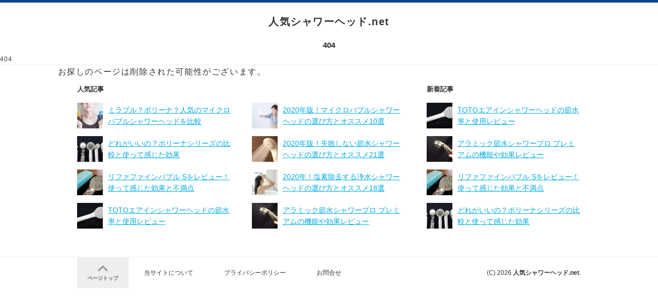

--- FILE ---
content_type: text/html; charset=UTF-8
request_url: https://showerhead.nin-ki.net/microbubble/%E3%81%A9%E3%82%8C%E3%81%8C%E3%81%84%E3%81%84%E3%81%AE%EF%BC%9F%E3%83%9C%E3%83%AA%E3%83%BC%E3%83%8A%E3%82%B7%E3%83%AA%E3%83%BC%E3%82%BA%E3%81%AE%E6%AF%94%E8%BC%83%E3%81%A8%E4%BD%BF%E3%81%A3%E3%81%A6/attachment/bo-img11/
body_size: 3884
content:
<!doctype html>
<html lang="ja"
	prefix="og: https://ogp.me/ns#" >
<head>
<meta charset="UTF-8" />
<meta name="thumbnail" content=""/>
<title>Nothing found for  Microbubble %E3%81%A9%E3%82%8C%E3%81%8C%E3%81%84%E3%81%84%E3%81%Ae%Ef%Bc%9F%E3%83%9C%E3%83%Aa%E3%83%Bc%E3%83%8A%E3%82%B7%E3%83%Aa%E3%83%Bc%E3%82%Ba%E3%81%Ae%E6%Af%94%E8%Bc%83%E3%81%A8%E4%Bd%Bf%E3%81%A3%E3%81%A6 Attachment Bo Img11</title>

<!-- All In One SEO Pack 3.7.1[135,159] -->
<script type="application/ld+json" class="aioseop-schema">{"@context":"https://schema.org","@graph":[{"@type":"Organization","@id":"https://showerhead.nin-ki.net/#organization","url":"https://showerhead.nin-ki.net/","name":"人気シャワーヘッド.net","sameAs":[]},{"@type":"WebSite","@id":"https://showerhead.nin-ki.net/#website","url":"https://showerhead.nin-ki.net/","name":"人気シャワーヘッド.net","publisher":{"@id":"https://showerhead.nin-ki.net/#organization"}}]}</script>
			<script type="text/javascript" >
				window.ga=window.ga||function(){(ga.q=ga.q||[]).push(arguments)};ga.l=+new Date;
				ga('create', 'UA-119277815-3', 'auto');
				// Plugins
				
				ga('send', 'pageview');
			</script>
			<script async src="https://www.google-analytics.com/analytics.js"></script>
			<!-- All In One SEO Pack -->
<link rel='dns-prefetch' href='//s.w.org' />
<link rel='stylesheet' id='wp-block-library-css'  href='https://showerhead.nin-ki.net/cms/wp-includes/css/dist/block-library/style.min.css?ver=4ffde72a449a7beb3a6460e64f1d7972' type='text/css' media='all' />
<link rel='stylesheet' id='toc-screen-css'  href='https://showerhead.nin-ki.net/cms/wp-content/plugins/table-of-contents-plus/screen.min.css?ver=2002' type='text/css' media='all' />
<script type='text/javascript' src='https://showerhead.nin-ki.net/cms/wp-includes/js/jquery/jquery.js?ver=1.12.4-wp' id='jquery-core-js'></script>

<style type="text/css">div#toc_container {width: 100%;}</style><link rel="stylesheet" type="text/css" href="https://showerhead.nin-ki.net/cms/wp-content/themes/blog01-tmp/css/style.css?v=20191107">
<!--[if lt IE 9]>
<script src="https://showerhead.nin-ki.net/cms/wp-content/themes/blog01-tmp/js/html5shiv.js"></script>
<![endif]-->
<!-- Begin Mieruca Embed Code -->
<script type="text/javascript" id="mierucajs">
window.__fid = window.__fid || [];__fid.push([771129794]);
(function() {
function mieruca(){if(typeof window.__fjsld != "undefined") return; window.__fjsld = 1; var fjs = document.createElement('script'); fjs.type = 'text/javascript'; fjs.async = true; fjs.id = "fjssync"; var timestamp = new Date;fjs.src = ('https:' == document.location.protocol ? 'https' : 'http') + '://hm.mieru-ca.com/service/js/mieruca-hm.js?v='+ timestamp.getTime(); var x = document.getElementsByTagName('script')[0]; x.parentNode.insertBefore(fjs, x); };
setTimeout(mieruca, 500); document.readyState != "complete" ? (window.attachEvent ? window.attachEvent("onload", mieruca) : window.addEventListener("load", mieruca, false)) : mieruca();
})();
</script>
<!-- End Mieruca Embed Code -->
</head>
<body id="">

<header id="header">
<p class="h1 textCenter"><a href="https://showerhead.nin-ki.net/" title="人気シャワーヘッド.net" rel="home"><strong>人気シャワーヘッド.net</strong></a></p>
</header> 
<div class="clearfix">
<div id="noPage">
<section class="eyecatch textCenter">
<h2 class="f42h140 marginB10">404</h2>
</section>
<nav id="topicPath">
<ul class="f12">
<li><span class="404 current-item">404</span></li>
</ul>
</nav><!--/topicPath-->

<div id="main">
<div class="entry-content space">
<p class="f16 textCenter">お探しのページは削除された可能性がございます。</p>
</div><!-- .entry-content -->
</div><!--/ main -->

<footer>
	<section class="footEntry">
        <section class="entryList clearfix">            
            <div class="entListStyle4 left">
            	<h3>人気記事</h3>
            	                                <article class="entItemStyle">
                    <a href="https://showerhead.nin-ki.net/microbubble/%e3%83%9f%e3%83%a9%e3%83%96%e3%83%ab%e3%81%a8%e3%83%9c%e3%83%aa%e3%83%bc%e3%83%8a%e3%81%ae%e6%af%94%e8%bc%83/" title="ミラブル？ボリーナ？人気のマイクロバブルシャワーヘッドを比較">
	<img width="50" height="50" src="https://showerhead.nin-ki.net/cms/wp-content/uploads/2019/04/f22e7cb943b468ed7fcdad14685f894c_m-50x50.jpg" class="attachment-blog_s size-blog_s wp-post-image" alt="" loading="lazy" srcset="https://showerhead.nin-ki.net/cms/wp-content/uploads/2019/04/f22e7cb943b468ed7fcdad14685f894c_m-50x50.jpg 50w, https://showerhead.nin-ki.net/cms/wp-content/uploads/2019/04/f22e7cb943b468ed7fcdad14685f894c_m-150x150.jpg 150w" sizes="(max-width: 50px) 100vw, 50px" />    <h3>ミラブル？ボリーナ？人気のマイクロバブルシャワーヘッドを比較</h3>
</a>                </article>
                                <article class="entItemStyle">
                    <a href="https://showerhead.nin-ki.net/microbubble/%e3%83%9e%e3%82%a4%e3%82%af%e3%83%ad%e3%83%90%e3%83%96%e3%83%ab%e3%82%b7%e3%83%a3%e3%83%af%e3%83%bc%e3%83%98%e3%83%83%e3%83%89/" title="2020年版！マイクロバブルシャワーヘッドの選び方とオススメ10選">
	<img width="50" height="50" src="https://showerhead.nin-ki.net/cms/wp-content/uploads/2019/04/125f88f6926d12f4c8b29f2df113d1be_m-50x50.jpg" class="attachment-blog_s size-blog_s wp-post-image" alt="" loading="lazy" srcset="https://showerhead.nin-ki.net/cms/wp-content/uploads/2019/04/125f88f6926d12f4c8b29f2df113d1be_m-50x50.jpg 50w, https://showerhead.nin-ki.net/cms/wp-content/uploads/2019/04/125f88f6926d12f4c8b29f2df113d1be_m-150x150.jpg 150w" sizes="(max-width: 50px) 100vw, 50px" />    <h3>2020年版！マイクロバブルシャワーヘッドの選び方とオススメ10選</h3>
</a>                </article>
                                <article class="entItemStyle">
                    <a href="https://showerhead.nin-ki.net/microbubble/%e3%81%a9%e3%82%8c%e3%81%8c%e3%81%84%e3%81%84%e3%81%ae%ef%bc%9f%e3%83%9c%e3%83%aa%e3%83%bc%e3%83%8a%e3%82%b7%e3%83%aa%e3%83%bc%e3%82%ba%e3%81%ae%e6%af%94%e8%bc%83%e3%81%a8%e4%bd%bf%e3%81%a3%e3%81%a6/" title="どれがいいの？ボリーナシリーズの比較と使って感じた効果">
	<img width="50" height="50" src="https://showerhead.nin-ki.net/cms/wp-content/uploads/2020/02/205ce46c357e71ff7eaa55f0124aa176-50x50.jpg" class="attachment-blog_s size-blog_s wp-post-image" alt="" loading="lazy" srcset="https://showerhead.nin-ki.net/cms/wp-content/uploads/2020/02/205ce46c357e71ff7eaa55f0124aa176-50x50.jpg 50w, https://showerhead.nin-ki.net/cms/wp-content/uploads/2020/02/205ce46c357e71ff7eaa55f0124aa176-150x150.jpg 150w" sizes="(max-width: 50px) 100vw, 50px" />    <h3>どれがいいの？ボリーナシリーズの比較と使って感じた効果</h3>
</a>                </article>
                                <article class="entItemStyle">
                    <a href="https://showerhead.nin-ki.net/save/%e7%af%80%e6%b0%b4%e3%82%b7%e3%83%a3%e3%83%af%e3%83%bc%e3%81%ae%e9%81%b8%e3%81%b3%e6%96%b9%e3%81%a8%e3%82%aa%e3%82%b9%e3%82%b9%e3%83%a1/" title="2020年版！失敗しない節水シャワーヘッドの選び方とオススメ21選">
	<img width="50" height="50" src="https://showerhead.nin-ki.net/cms/wp-content/uploads/2019/11/1635d3fb8ff2a1ee051c13e5686d8468_m-50x50.jpg" class="attachment-blog_s size-blog_s wp-post-image" alt="" loading="lazy" srcset="https://showerhead.nin-ki.net/cms/wp-content/uploads/2019/11/1635d3fb8ff2a1ee051c13e5686d8468_m-50x50.jpg 50w, https://showerhead.nin-ki.net/cms/wp-content/uploads/2019/11/1635d3fb8ff2a1ee051c13e5686d8468_m-150x150.jpg 150w" sizes="(max-width: 50px) 100vw, 50px" />    <h3>2020年版！失敗しない節水シャワーヘッドの選び方とオススメ21選</h3>
</a>                </article>
                                <article class="entItemStyle">
                    <a href="https://showerhead.nin-ki.net/microbubble/%e3%83%aa%e3%83%95%e3%82%a1%e3%83%95%e3%82%a1%e3%82%a4%e3%83%b3%e3%83%90%e3%83%96%e3%83%abs/" title="リファファインバブル Sをレビュー！使って感じた効果と不満点">
	<img width="50" height="50" src="https://showerhead.nin-ki.net/cms/wp-content/uploads/2020/10/DSC09602-50x50.jpg" class="attachment-blog_s size-blog_s wp-post-image" alt="" loading="lazy" srcset="https://showerhead.nin-ki.net/cms/wp-content/uploads/2020/10/DSC09602-50x50.jpg 50w, https://showerhead.nin-ki.net/cms/wp-content/uploads/2020/10/DSC09602-150x150.jpg 150w" sizes="(max-width: 50px) 100vw, 50px" />    <h3>リファファインバブル Sをレビュー！使って感じた効果と不満点</h3>
</a>                </article>
                                <article class="entItemStyle">
                    <a href="https://showerhead.nin-ki.net/clean/%e6%b5%84%e6%b0%b4%e3%82%b7%e3%83%a3%e3%83%af%e3%83%bc%e3%83%98%e3%83%83%e3%83%89%e3%81%ae%e9%81%b8%e3%81%b3%e6%96%b9%e3%81%a8%e3%82%aa%e3%82%b9%e3%82%b9%e3%83%a1/" title="2020年！塩素除去する浄水シャワーヘッドの選び方とオススメ18選">
	<img width="50" height="50" src="https://showerhead.nin-ki.net/cms/wp-content/uploads/2019/11/pixta_48916443_L-50x50.jpg" class="attachment-blog_s size-blog_s wp-post-image" alt="" loading="lazy" srcset="https://showerhead.nin-ki.net/cms/wp-content/uploads/2019/11/pixta_48916443_L-50x50.jpg 50w, https://showerhead.nin-ki.net/cms/wp-content/uploads/2019/11/pixta_48916443_L-150x150.jpg 150w" sizes="(max-width: 50px) 100vw, 50px" />    <h3>2020年！塩素除去する浄水シャワーヘッドの選び方とオススメ18選</h3>
</a>                </article>
                                <article class="entItemStyle">
                    <a href="https://showerhead.nin-ki.net/save/toto%e3%82%a8%e3%82%a2%e3%82%a4%e3%83%b3%e3%82%b7%e3%83%a3%e3%83%af%e3%83%bc%e3%83%98%e3%83%83%e3%83%89/" title="TOTOエアインシャワーヘッドの節水率と使用レビュー">
	<img width="50" height="50" src="https://showerhead.nin-ki.net/cms/wp-content/uploads/2021/02/4006db0c11db5f59cadb86799164adc9-50x50.jpg" class="attachment-blog_s size-blog_s wp-post-image" alt="" loading="lazy" srcset="https://showerhead.nin-ki.net/cms/wp-content/uploads/2021/02/4006db0c11db5f59cadb86799164adc9-50x50.jpg 50w, https://showerhead.nin-ki.net/cms/wp-content/uploads/2021/02/4006db0c11db5f59cadb86799164adc9-150x150.jpg 150w" sizes="(max-width: 50px) 100vw, 50px" />    <h3>TOTOエアインシャワーヘッドの節水率と使用レビュー</h3>
</a>                </article>
                                <article class="entItemStyle">
                    <a href="https://showerhead.nin-ki.net/save/%e3%82%a2%e3%83%a9%e3%83%9f%e3%83%83%e3%82%af%e7%af%80%e6%b0%b4%e3%82%b7%e3%83%a3%e3%83%af%e3%83%bc%e3%83%97%e3%83%ad%e3%83%97%e3%83%ac%e3%83%9f%e3%82%a2%e3%83%a0/" title="アラミック節水シャワープロ プレミアムの機能や効果レビュー">
	<img width="50" height="50" src="https://showerhead.nin-ki.net/cms/wp-content/uploads/2020/03/6323c3468a074ca07d9e3f28c473ceea-50x50.jpg" class="attachment-blog_s size-blog_s wp-post-image" alt="" loading="lazy" srcset="https://showerhead.nin-ki.net/cms/wp-content/uploads/2020/03/6323c3468a074ca07d9e3f28c473ceea-50x50.jpg 50w, https://showerhead.nin-ki.net/cms/wp-content/uploads/2020/03/6323c3468a074ca07d9e3f28c473ceea-150x150.jpg 150w" sizes="(max-width: 50px) 100vw, 50px" />    <h3>アラミック節水シャワープロ プレミアムの機能や効果レビュー</h3>
</a>                </article>
                                            </div>
            
            <div class="entListStyle3 right">
                <h3>新着記事</h3>
                                                <article class="entItemStyle">
                    <a href="https://showerhead.nin-ki.net/save/toto%e3%82%a8%e3%82%a2%e3%82%a4%e3%83%b3%e3%82%b7%e3%83%a3%e3%83%af%e3%83%bc%e3%83%98%e3%83%83%e3%83%89/" title="TOTOエアインシャワーヘッドの節水率と使用レビュー">
	<img width="50" height="50" src="https://showerhead.nin-ki.net/cms/wp-content/uploads/2021/02/4006db0c11db5f59cadb86799164adc9-50x50.jpg" class="attachment-blog_s size-blog_s wp-post-image" alt="" loading="lazy" srcset="https://showerhead.nin-ki.net/cms/wp-content/uploads/2021/02/4006db0c11db5f59cadb86799164adc9-50x50.jpg 50w, https://showerhead.nin-ki.net/cms/wp-content/uploads/2021/02/4006db0c11db5f59cadb86799164adc9-150x150.jpg 150w" sizes="(max-width: 50px) 100vw, 50px" />    <h3>TOTOエアインシャワーヘッドの節水率と使用レビュー</h3>
</a>                </article>
                                <article class="entItemStyle">
                    <a href="https://showerhead.nin-ki.net/save/%e3%82%a2%e3%83%a9%e3%83%9f%e3%83%83%e3%82%af%e7%af%80%e6%b0%b4%e3%82%b7%e3%83%a3%e3%83%af%e3%83%bc%e3%83%97%e3%83%ad%e3%83%97%e3%83%ac%e3%83%9f%e3%82%a2%e3%83%a0/" title="アラミック節水シャワープロ プレミアムの機能や効果レビュー">
	<img width="50" height="50" src="https://showerhead.nin-ki.net/cms/wp-content/uploads/2020/03/6323c3468a074ca07d9e3f28c473ceea-50x50.jpg" class="attachment-blog_s size-blog_s wp-post-image" alt="" loading="lazy" srcset="https://showerhead.nin-ki.net/cms/wp-content/uploads/2020/03/6323c3468a074ca07d9e3f28c473ceea-50x50.jpg 50w, https://showerhead.nin-ki.net/cms/wp-content/uploads/2020/03/6323c3468a074ca07d9e3f28c473ceea-150x150.jpg 150w" sizes="(max-width: 50px) 100vw, 50px" />    <h3>アラミック節水シャワープロ プレミアムの機能や効果レビュー</h3>
</a>                </article>
                                <article class="entItemStyle">
                    <a href="https://showerhead.nin-ki.net/microbubble/%e3%83%aa%e3%83%95%e3%82%a1%e3%83%95%e3%82%a1%e3%82%a4%e3%83%b3%e3%83%90%e3%83%96%e3%83%abs/" title="リファファインバブル Sをレビュー！使って感じた効果と不満点">
	<img width="50" height="50" src="https://showerhead.nin-ki.net/cms/wp-content/uploads/2020/10/DSC09602-50x50.jpg" class="attachment-blog_s size-blog_s wp-post-image" alt="" loading="lazy" srcset="https://showerhead.nin-ki.net/cms/wp-content/uploads/2020/10/DSC09602-50x50.jpg 50w, https://showerhead.nin-ki.net/cms/wp-content/uploads/2020/10/DSC09602-150x150.jpg 150w" sizes="(max-width: 50px) 100vw, 50px" />    <h3>リファファインバブル Sをレビュー！使って感じた効果と不満点</h3>
</a>                </article>
                                <article class="entItemStyle">
                    <a href="https://showerhead.nin-ki.net/microbubble/%e3%81%a9%e3%82%8c%e3%81%8c%e3%81%84%e3%81%84%e3%81%ae%ef%bc%9f%e3%83%9c%e3%83%aa%e3%83%bc%e3%83%8a%e3%82%b7%e3%83%aa%e3%83%bc%e3%82%ba%e3%81%ae%e6%af%94%e8%bc%83%e3%81%a8%e4%bd%bf%e3%81%a3%e3%81%a6/" title="どれがいいの？ボリーナシリーズの比較と使って感じた効果">
	<img width="50" height="50" src="https://showerhead.nin-ki.net/cms/wp-content/uploads/2020/02/205ce46c357e71ff7eaa55f0124aa176-50x50.jpg" class="attachment-blog_s size-blog_s wp-post-image" alt="" loading="lazy" srcset="https://showerhead.nin-ki.net/cms/wp-content/uploads/2020/02/205ce46c357e71ff7eaa55f0124aa176-50x50.jpg 50w, https://showerhead.nin-ki.net/cms/wp-content/uploads/2020/02/205ce46c357e71ff7eaa55f0124aa176-150x150.jpg 150w" sizes="(max-width: 50px) 100vw, 50px" />    <h3>どれがいいの？ボリーナシリーズの比較と使って感じた効果</h3>
</a>                </article>
                                            </div>
        </section>
    </section>
    
	<section class="clearfix" id="footer">
    	<nav>
        	<ul>
            	<li class="pageTop"><a href="#header" title="ページトップ"><span class="icon-ar-up"></span>ページトップ</a></li>
                <li><a href="https://showerhead.nin-ki.net/about/">当サイトについて</a></li>
<li><a href="https://showerhead.nin-ki.net/privacy/">プライバシーポリシー</a></li>
<li><a href="https://showerhead.nin-ki.net/inquiry/">お問合せ</a></li>
            </ul>
        </nav>
        <small>(C) 2026 <a href="https://showerhead.nin-ki.net/" title="人気シャワーヘッド.net" rel="home"><strong>人気シャワーヘッド.net</strong></a>.</small>
    </section>
</footer>
<script async src="//pagead2.googlesyndication.com/pagead/js/adsbygoogle.js"></script>
<script src="//ajax.googleapis.com/ajax/libs/jquery/2.2.0/jquery.min.js"></script>
<script src="https://showerhead.nin-ki.net/cms/wp-content/themes/blog01-tmp/js/jquery.matchHeight.js"></script>

<script>
$(function(){
	$('.ipu__js').matchHeight();
});

$(window).load(function () {
	var mainArea = $("#blogMain");
	var sideWrap = $("#side");
	var sideArea = $("#sideMain");
	
	var wd = $(window);
	var mainH = mainArea.height();
	var sideH = sideWrap.height();
	
	if(sideH < mainH) { 
		sideWrap.css({"height": mainH,"position": "relative"});
		var sideOver = wd.height()-sideArea.height();
		var starPoint = sideArea.offset().top + (-sideOver);
		var breakPoint = sideArea.offset().top + mainH;
		
		wd.scroll(function() {
			if(wd.height() < sideArea.height()){
				if(starPoint < wd.scrollTop() && wd.scrollTop() + wd.height() < breakPoint){
					sideArea.css({"position": "fixed", "bottom": "20px"});
				}else if(wd.scrollTop() + wd.height() >= breakPoint){
					sideArea.css({"position": "absolute", "bottom": "0"});
				} else {
					sideArea.css("position", "static");
				}
			}else{
				var sideBtm = wd.scrollTop() + sideArea.height();
			
				if(mainArea.offset().top < wd.scrollTop() && sideBtm < breakPoint){
					sideArea.css({"position": "fixed", "top": "20px"});
				}else if(sideBtm >= breakPoint){
					var fixedSide = mainH - sideH;
					sideArea.css({"position": "absolute", "top": fixedSide});
				} else {
					sideArea.css("position", "static");
				}
			}
		});
	}
});
</script>
<script>

	(function(d, s, id) {
	var js, fjs = d.getElementsByTagName(s)[0];
	if (d.getElementById(id)) return;
	js = d.createElement(s); js.id = id;
	js.async = true;
	js.src = "//connect.facebook.net/ja_JP/sdk.js#xfbml=1&version=v2.5";
	fjs.parentNode.insertBefore(js, fjs);
	}(document, 'script', 'facebook-jssdk'));
	
	!function(d,s,id){var js,fjs=d.getElementsByTagName(s)[0],p=/^http:/.test(d.location)?'http':'https';if(!d.getElementById(id)){js=d.createElement(s);js.id=id;js.src=p+'://platform.twitter.com/widgets.js';fjs.parentNode.insertBefore(js,fjs);}}(document, 'script', 'twitter-wjs');

</script>
<script type='text/javascript' id='toc-front-js-extra'>
/* <![CDATA[ */
var tocplus = {"smooth_scroll":"1"};
/* ]]> */
</script>
<script type='text/javascript' src='https://showerhead.nin-ki.net/cms/wp-content/plugins/table-of-contents-plus/front.min.js?ver=2002' id='toc-front-js'></script>
</body>
</html>

--- FILE ---
content_type: text/html; charset=UTF-8
request_url: https://showerhead.nin-ki.net/cms/wp-content/themes/blog01-tmp/js/jquery.matchHeight.js
body_size: 3790
content:
<!doctype html>
<html lang="ja"
	prefix="og: https://ogp.me/ns#" >
<head>
<meta charset="UTF-8" />
<meta name="thumbnail" content=""/>
<title>Nothing found for  Cms Wp Content Themes Blog01 Tmp Js Jquery Matchheight Js</title>

<!-- All In One SEO Pack 3.7.1[135,159] -->
<script type="application/ld+json" class="aioseop-schema">{"@context":"https://schema.org","@graph":[{"@type":"Organization","@id":"https://showerhead.nin-ki.net/#organization","url":"https://showerhead.nin-ki.net/","name":"人気シャワーヘッド.net","sameAs":[]},{"@type":"WebSite","@id":"https://showerhead.nin-ki.net/#website","url":"https://showerhead.nin-ki.net/","name":"人気シャワーヘッド.net","publisher":{"@id":"https://showerhead.nin-ki.net/#organization"}}]}</script>
			<script type="text/javascript" >
				window.ga=window.ga||function(){(ga.q=ga.q||[]).push(arguments)};ga.l=+new Date;
				ga('create', 'UA-119277815-3', 'auto');
				// Plugins
				
				ga('send', 'pageview');
			</script>
			<script async src="https://www.google-analytics.com/analytics.js"></script>
			<!-- All In One SEO Pack -->
<link rel='dns-prefetch' href='//s.w.org' />
<link rel='stylesheet' id='wp-block-library-css'  href='https://showerhead.nin-ki.net/cms/wp-includes/css/dist/block-library/style.min.css?ver=4ffde72a449a7beb3a6460e64f1d7972' type='text/css' media='all' />
<link rel='stylesheet' id='toc-screen-css'  href='https://showerhead.nin-ki.net/cms/wp-content/plugins/table-of-contents-plus/screen.min.css?ver=2002' type='text/css' media='all' />
<script type='text/javascript' src='https://showerhead.nin-ki.net/cms/wp-includes/js/jquery/jquery.js?ver=1.12.4-wp' id='jquery-core-js'></script>

<style type="text/css">div#toc_container {width: 100%;}</style><link rel="stylesheet" type="text/css" href="https://showerhead.nin-ki.net/cms/wp-content/themes/blog01-tmp/css/style.css?v=20191107">
<!--[if lt IE 9]>
<script src="https://showerhead.nin-ki.net/cms/wp-content/themes/blog01-tmp/js/html5shiv.js"></script>
<![endif]-->
<!-- Begin Mieruca Embed Code -->
<script type="text/javascript" id="mierucajs">
window.__fid = window.__fid || [];__fid.push([771129794]);
(function() {
function mieruca(){if(typeof window.__fjsld != "undefined") return; window.__fjsld = 1; var fjs = document.createElement('script'); fjs.type = 'text/javascript'; fjs.async = true; fjs.id = "fjssync"; var timestamp = new Date;fjs.src = ('https:' == document.location.protocol ? 'https' : 'http') + '://hm.mieru-ca.com/service/js/mieruca-hm.js?v='+ timestamp.getTime(); var x = document.getElementsByTagName('script')[0]; x.parentNode.insertBefore(fjs, x); };
setTimeout(mieruca, 500); document.readyState != "complete" ? (window.attachEvent ? window.attachEvent("onload", mieruca) : window.addEventListener("load", mieruca, false)) : mieruca();
})();
</script>
<!-- End Mieruca Embed Code -->
</head>
<body id="">

<header id="header">
<p class="h1 textCenter"><a href="https://showerhead.nin-ki.net/" title="人気シャワーヘッド.net" rel="home"><strong>人気シャワーヘッド.net</strong></a></p>
</header> 
<div class="clearfix">
<div id="noPage">
<section class="eyecatch textCenter">
<h2 class="f42h140 marginB10">404</h2>
</section>
<nav id="topicPath">
<ul class="f12">
<li><span class="404 current-item">404</span></li>
</ul>
</nav><!--/topicPath-->

<div id="main">
<div class="entry-content space">
<p class="f16 textCenter">お探しのページは削除された可能性がございます。</p>
</div><!-- .entry-content -->
</div><!--/ main -->

<footer>
	<section class="footEntry">
        <section class="entryList clearfix">            
            <div class="entListStyle4 left">
            	<h3>人気記事</h3>
            	                                <article class="entItemStyle">
                    <a href="https://showerhead.nin-ki.net/microbubble/%e3%83%9f%e3%83%a9%e3%83%96%e3%83%ab%e3%81%a8%e3%83%9c%e3%83%aa%e3%83%bc%e3%83%8a%e3%81%ae%e6%af%94%e8%bc%83/" title="ミラブル？ボリーナ？人気のマイクロバブルシャワーヘッドを比較">
	<img width="50" height="50" src="https://showerhead.nin-ki.net/cms/wp-content/uploads/2019/04/f22e7cb943b468ed7fcdad14685f894c_m-50x50.jpg" class="attachment-blog_s size-blog_s wp-post-image" alt="" loading="lazy" srcset="https://showerhead.nin-ki.net/cms/wp-content/uploads/2019/04/f22e7cb943b468ed7fcdad14685f894c_m-50x50.jpg 50w, https://showerhead.nin-ki.net/cms/wp-content/uploads/2019/04/f22e7cb943b468ed7fcdad14685f894c_m-150x150.jpg 150w" sizes="(max-width: 50px) 100vw, 50px" />    <h3>ミラブル？ボリーナ？人気のマイクロバブルシャワーヘッドを比較</h3>
</a>                </article>
                                <article class="entItemStyle">
                    <a href="https://showerhead.nin-ki.net/microbubble/%e3%83%9e%e3%82%a4%e3%82%af%e3%83%ad%e3%83%90%e3%83%96%e3%83%ab%e3%82%b7%e3%83%a3%e3%83%af%e3%83%bc%e3%83%98%e3%83%83%e3%83%89/" title="2020年版！マイクロバブルシャワーヘッドの選び方とオススメ10選">
	<img width="50" height="50" src="https://showerhead.nin-ki.net/cms/wp-content/uploads/2019/04/125f88f6926d12f4c8b29f2df113d1be_m-50x50.jpg" class="attachment-blog_s size-blog_s wp-post-image" alt="" loading="lazy" srcset="https://showerhead.nin-ki.net/cms/wp-content/uploads/2019/04/125f88f6926d12f4c8b29f2df113d1be_m-50x50.jpg 50w, https://showerhead.nin-ki.net/cms/wp-content/uploads/2019/04/125f88f6926d12f4c8b29f2df113d1be_m-150x150.jpg 150w" sizes="(max-width: 50px) 100vw, 50px" />    <h3>2020年版！マイクロバブルシャワーヘッドの選び方とオススメ10選</h3>
</a>                </article>
                                <article class="entItemStyle">
                    <a href="https://showerhead.nin-ki.net/microbubble/%e3%81%a9%e3%82%8c%e3%81%8c%e3%81%84%e3%81%84%e3%81%ae%ef%bc%9f%e3%83%9c%e3%83%aa%e3%83%bc%e3%83%8a%e3%82%b7%e3%83%aa%e3%83%bc%e3%82%ba%e3%81%ae%e6%af%94%e8%bc%83%e3%81%a8%e4%bd%bf%e3%81%a3%e3%81%a6/" title="どれがいいの？ボリーナシリーズの比較と使って感じた効果">
	<img width="50" height="50" src="https://showerhead.nin-ki.net/cms/wp-content/uploads/2020/02/205ce46c357e71ff7eaa55f0124aa176-50x50.jpg" class="attachment-blog_s size-blog_s wp-post-image" alt="" loading="lazy" srcset="https://showerhead.nin-ki.net/cms/wp-content/uploads/2020/02/205ce46c357e71ff7eaa55f0124aa176-50x50.jpg 50w, https://showerhead.nin-ki.net/cms/wp-content/uploads/2020/02/205ce46c357e71ff7eaa55f0124aa176-150x150.jpg 150w" sizes="(max-width: 50px) 100vw, 50px" />    <h3>どれがいいの？ボリーナシリーズの比較と使って感じた効果</h3>
</a>                </article>
                                <article class="entItemStyle">
                    <a href="https://showerhead.nin-ki.net/save/%e7%af%80%e6%b0%b4%e3%82%b7%e3%83%a3%e3%83%af%e3%83%bc%e3%81%ae%e9%81%b8%e3%81%b3%e6%96%b9%e3%81%a8%e3%82%aa%e3%82%b9%e3%82%b9%e3%83%a1/" title="2020年版！失敗しない節水シャワーヘッドの選び方とオススメ21選">
	<img width="50" height="50" src="https://showerhead.nin-ki.net/cms/wp-content/uploads/2019/11/1635d3fb8ff2a1ee051c13e5686d8468_m-50x50.jpg" class="attachment-blog_s size-blog_s wp-post-image" alt="" loading="lazy" srcset="https://showerhead.nin-ki.net/cms/wp-content/uploads/2019/11/1635d3fb8ff2a1ee051c13e5686d8468_m-50x50.jpg 50w, https://showerhead.nin-ki.net/cms/wp-content/uploads/2019/11/1635d3fb8ff2a1ee051c13e5686d8468_m-150x150.jpg 150w" sizes="(max-width: 50px) 100vw, 50px" />    <h3>2020年版！失敗しない節水シャワーヘッドの選び方とオススメ21選</h3>
</a>                </article>
                                <article class="entItemStyle">
                    <a href="https://showerhead.nin-ki.net/microbubble/%e3%83%aa%e3%83%95%e3%82%a1%e3%83%95%e3%82%a1%e3%82%a4%e3%83%b3%e3%83%90%e3%83%96%e3%83%abs/" title="リファファインバブル Sをレビュー！使って感じた効果と不満点">
	<img width="50" height="50" src="https://showerhead.nin-ki.net/cms/wp-content/uploads/2020/10/DSC09602-50x50.jpg" class="attachment-blog_s size-blog_s wp-post-image" alt="" loading="lazy" srcset="https://showerhead.nin-ki.net/cms/wp-content/uploads/2020/10/DSC09602-50x50.jpg 50w, https://showerhead.nin-ki.net/cms/wp-content/uploads/2020/10/DSC09602-150x150.jpg 150w" sizes="(max-width: 50px) 100vw, 50px" />    <h3>リファファインバブル Sをレビュー！使って感じた効果と不満点</h3>
</a>                </article>
                                <article class="entItemStyle">
                    <a href="https://showerhead.nin-ki.net/clean/%e6%b5%84%e6%b0%b4%e3%82%b7%e3%83%a3%e3%83%af%e3%83%bc%e3%83%98%e3%83%83%e3%83%89%e3%81%ae%e9%81%b8%e3%81%b3%e6%96%b9%e3%81%a8%e3%82%aa%e3%82%b9%e3%82%b9%e3%83%a1/" title="2020年！塩素除去する浄水シャワーヘッドの選び方とオススメ18選">
	<img width="50" height="50" src="https://showerhead.nin-ki.net/cms/wp-content/uploads/2019/11/pixta_48916443_L-50x50.jpg" class="attachment-blog_s size-blog_s wp-post-image" alt="" loading="lazy" srcset="https://showerhead.nin-ki.net/cms/wp-content/uploads/2019/11/pixta_48916443_L-50x50.jpg 50w, https://showerhead.nin-ki.net/cms/wp-content/uploads/2019/11/pixta_48916443_L-150x150.jpg 150w" sizes="(max-width: 50px) 100vw, 50px" />    <h3>2020年！塩素除去する浄水シャワーヘッドの選び方とオススメ18選</h3>
</a>                </article>
                                <article class="entItemStyle">
                    <a href="https://showerhead.nin-ki.net/save/toto%e3%82%a8%e3%82%a2%e3%82%a4%e3%83%b3%e3%82%b7%e3%83%a3%e3%83%af%e3%83%bc%e3%83%98%e3%83%83%e3%83%89/" title="TOTOエアインシャワーヘッドの節水率と使用レビュー">
	<img width="50" height="50" src="https://showerhead.nin-ki.net/cms/wp-content/uploads/2021/02/4006db0c11db5f59cadb86799164adc9-50x50.jpg" class="attachment-blog_s size-blog_s wp-post-image" alt="" loading="lazy" srcset="https://showerhead.nin-ki.net/cms/wp-content/uploads/2021/02/4006db0c11db5f59cadb86799164adc9-50x50.jpg 50w, https://showerhead.nin-ki.net/cms/wp-content/uploads/2021/02/4006db0c11db5f59cadb86799164adc9-150x150.jpg 150w" sizes="(max-width: 50px) 100vw, 50px" />    <h3>TOTOエアインシャワーヘッドの節水率と使用レビュー</h3>
</a>                </article>
                                <article class="entItemStyle">
                    <a href="https://showerhead.nin-ki.net/save/%e3%82%a2%e3%83%a9%e3%83%9f%e3%83%83%e3%82%af%e7%af%80%e6%b0%b4%e3%82%b7%e3%83%a3%e3%83%af%e3%83%bc%e3%83%97%e3%83%ad%e3%83%97%e3%83%ac%e3%83%9f%e3%82%a2%e3%83%a0/" title="アラミック節水シャワープロ プレミアムの機能や効果レビュー">
	<img width="50" height="50" src="https://showerhead.nin-ki.net/cms/wp-content/uploads/2020/03/6323c3468a074ca07d9e3f28c473ceea-50x50.jpg" class="attachment-blog_s size-blog_s wp-post-image" alt="" loading="lazy" srcset="https://showerhead.nin-ki.net/cms/wp-content/uploads/2020/03/6323c3468a074ca07d9e3f28c473ceea-50x50.jpg 50w, https://showerhead.nin-ki.net/cms/wp-content/uploads/2020/03/6323c3468a074ca07d9e3f28c473ceea-150x150.jpg 150w" sizes="(max-width: 50px) 100vw, 50px" />    <h3>アラミック節水シャワープロ プレミアムの機能や効果レビュー</h3>
</a>                </article>
                                            </div>
            
            <div class="entListStyle3 right">
                <h3>新着記事</h3>
                                                <article class="entItemStyle">
                    <a href="https://showerhead.nin-ki.net/save/toto%e3%82%a8%e3%82%a2%e3%82%a4%e3%83%b3%e3%82%b7%e3%83%a3%e3%83%af%e3%83%bc%e3%83%98%e3%83%83%e3%83%89/" title="TOTOエアインシャワーヘッドの節水率と使用レビュー">
	<img width="50" height="50" src="https://showerhead.nin-ki.net/cms/wp-content/uploads/2021/02/4006db0c11db5f59cadb86799164adc9-50x50.jpg" class="attachment-blog_s size-blog_s wp-post-image" alt="" loading="lazy" srcset="https://showerhead.nin-ki.net/cms/wp-content/uploads/2021/02/4006db0c11db5f59cadb86799164adc9-50x50.jpg 50w, https://showerhead.nin-ki.net/cms/wp-content/uploads/2021/02/4006db0c11db5f59cadb86799164adc9-150x150.jpg 150w" sizes="(max-width: 50px) 100vw, 50px" />    <h3>TOTOエアインシャワーヘッドの節水率と使用レビュー</h3>
</a>                </article>
                                <article class="entItemStyle">
                    <a href="https://showerhead.nin-ki.net/save/%e3%82%a2%e3%83%a9%e3%83%9f%e3%83%83%e3%82%af%e7%af%80%e6%b0%b4%e3%82%b7%e3%83%a3%e3%83%af%e3%83%bc%e3%83%97%e3%83%ad%e3%83%97%e3%83%ac%e3%83%9f%e3%82%a2%e3%83%a0/" title="アラミック節水シャワープロ プレミアムの機能や効果レビュー">
	<img width="50" height="50" src="https://showerhead.nin-ki.net/cms/wp-content/uploads/2020/03/6323c3468a074ca07d9e3f28c473ceea-50x50.jpg" class="attachment-blog_s size-blog_s wp-post-image" alt="" loading="lazy" srcset="https://showerhead.nin-ki.net/cms/wp-content/uploads/2020/03/6323c3468a074ca07d9e3f28c473ceea-50x50.jpg 50w, https://showerhead.nin-ki.net/cms/wp-content/uploads/2020/03/6323c3468a074ca07d9e3f28c473ceea-150x150.jpg 150w" sizes="(max-width: 50px) 100vw, 50px" />    <h3>アラミック節水シャワープロ プレミアムの機能や効果レビュー</h3>
</a>                </article>
                                <article class="entItemStyle">
                    <a href="https://showerhead.nin-ki.net/microbubble/%e3%83%aa%e3%83%95%e3%82%a1%e3%83%95%e3%82%a1%e3%82%a4%e3%83%b3%e3%83%90%e3%83%96%e3%83%abs/" title="リファファインバブル Sをレビュー！使って感じた効果と不満点">
	<img width="50" height="50" src="https://showerhead.nin-ki.net/cms/wp-content/uploads/2020/10/DSC09602-50x50.jpg" class="attachment-blog_s size-blog_s wp-post-image" alt="" loading="lazy" srcset="https://showerhead.nin-ki.net/cms/wp-content/uploads/2020/10/DSC09602-50x50.jpg 50w, https://showerhead.nin-ki.net/cms/wp-content/uploads/2020/10/DSC09602-150x150.jpg 150w" sizes="(max-width: 50px) 100vw, 50px" />    <h3>リファファインバブル Sをレビュー！使って感じた効果と不満点</h3>
</a>                </article>
                                <article class="entItemStyle">
                    <a href="https://showerhead.nin-ki.net/microbubble/%e3%81%a9%e3%82%8c%e3%81%8c%e3%81%84%e3%81%84%e3%81%ae%ef%bc%9f%e3%83%9c%e3%83%aa%e3%83%bc%e3%83%8a%e3%82%b7%e3%83%aa%e3%83%bc%e3%82%ba%e3%81%ae%e6%af%94%e8%bc%83%e3%81%a8%e4%bd%bf%e3%81%a3%e3%81%a6/" title="どれがいいの？ボリーナシリーズの比較と使って感じた効果">
	<img width="50" height="50" src="https://showerhead.nin-ki.net/cms/wp-content/uploads/2020/02/205ce46c357e71ff7eaa55f0124aa176-50x50.jpg" class="attachment-blog_s size-blog_s wp-post-image" alt="" loading="lazy" srcset="https://showerhead.nin-ki.net/cms/wp-content/uploads/2020/02/205ce46c357e71ff7eaa55f0124aa176-50x50.jpg 50w, https://showerhead.nin-ki.net/cms/wp-content/uploads/2020/02/205ce46c357e71ff7eaa55f0124aa176-150x150.jpg 150w" sizes="(max-width: 50px) 100vw, 50px" />    <h3>どれがいいの？ボリーナシリーズの比較と使って感じた効果</h3>
</a>                </article>
                                            </div>
        </section>
    </section>
    
	<section class="clearfix" id="footer">
    	<nav>
        	<ul>
            	<li class="pageTop"><a href="#header" title="ページトップ"><span class="icon-ar-up"></span>ページトップ</a></li>
                <li><a href="https://showerhead.nin-ki.net/about/">当サイトについて</a></li>
<li><a href="https://showerhead.nin-ki.net/privacy/">プライバシーポリシー</a></li>
<li><a href="https://showerhead.nin-ki.net/inquiry/">お問合せ</a></li>
            </ul>
        </nav>
        <small>(C) 2026 <a href="https://showerhead.nin-ki.net/" title="人気シャワーヘッド.net" rel="home"><strong>人気シャワーヘッド.net</strong></a>.</small>
    </section>
</footer>
<script async src="//pagead2.googlesyndication.com/pagead/js/adsbygoogle.js"></script>
<script src="//ajax.googleapis.com/ajax/libs/jquery/2.2.0/jquery.min.js"></script>
<script src="https://showerhead.nin-ki.net/cms/wp-content/themes/blog01-tmp/js/jquery.matchHeight.js"></script>

<script>
$(function(){
	$('.ipu__js').matchHeight();
});

$(window).load(function () {
	var mainArea = $("#blogMain");
	var sideWrap = $("#side");
	var sideArea = $("#sideMain");
	
	var wd = $(window);
	var mainH = mainArea.height();
	var sideH = sideWrap.height();
	
	if(sideH < mainH) { 
		sideWrap.css({"height": mainH,"position": "relative"});
		var sideOver = wd.height()-sideArea.height();
		var starPoint = sideArea.offset().top + (-sideOver);
		var breakPoint = sideArea.offset().top + mainH;
		
		wd.scroll(function() {
			if(wd.height() < sideArea.height()){
				if(starPoint < wd.scrollTop() && wd.scrollTop() + wd.height() < breakPoint){
					sideArea.css({"position": "fixed", "bottom": "20px"});
				}else if(wd.scrollTop() + wd.height() >= breakPoint){
					sideArea.css({"position": "absolute", "bottom": "0"});
				} else {
					sideArea.css("position", "static");
				}
			}else{
				var sideBtm = wd.scrollTop() + sideArea.height();
			
				if(mainArea.offset().top < wd.scrollTop() && sideBtm < breakPoint){
					sideArea.css({"position": "fixed", "top": "20px"});
				}else if(sideBtm >= breakPoint){
					var fixedSide = mainH - sideH;
					sideArea.css({"position": "absolute", "top": fixedSide});
				} else {
					sideArea.css("position", "static");
				}
			}
		});
	}
});
</script>
<script>

	(function(d, s, id) {
	var js, fjs = d.getElementsByTagName(s)[0];
	if (d.getElementById(id)) return;
	js = d.createElement(s); js.id = id;
	js.async = true;
	js.src = "//connect.facebook.net/ja_JP/sdk.js#xfbml=1&version=v2.5";
	fjs.parentNode.insertBefore(js, fjs);
	}(document, 'script', 'facebook-jssdk'));
	
	!function(d,s,id){var js,fjs=d.getElementsByTagName(s)[0],p=/^http:/.test(d.location)?'http':'https';if(!d.getElementById(id)){js=d.createElement(s);js.id=id;js.src=p+'://platform.twitter.com/widgets.js';fjs.parentNode.insertBefore(js,fjs);}}(document, 'script', 'twitter-wjs');

</script>
<script type='text/javascript' id='toc-front-js-extra'>
/* <![CDATA[ */
var tocplus = {"smooth_scroll":"1"};
/* ]]> */
</script>
<script type='text/javascript' src='https://showerhead.nin-ki.net/cms/wp-content/plugins/table-of-contents-plus/front.min.js?ver=2002' id='toc-front-js'></script>
</body>
</html>

--- FILE ---
content_type: text/css
request_url: https://showerhead.nin-ki.net/cms/wp-content/themes/blog01-tmp/css/style.css?v=20191107
body_size: 5263
content:
html,body,div,span,applet,object,iframe,h1,h2,h3,h4,h5,h6,p,blockquote,pre,a,abbr,acronym,address,big,cite,code,del,dfn,em,img,ins,kbd,q,s,samp,small,strike,strong,sub,sup,tt,var,b,u,i,center,dl,dt,dd,ol,ul,li,fieldset,form,label,legend,table,caption,tbody,tfoot,thead,tr,th,td,article,aside,canvas,details,embed,figure,figcaption,footer,header,hgroup,menu,nav,output,ruby,section,summary,time,mark,audio,video{margin:0;padding:0;border:0;font-size:100%;font:inherit}article,aside,details,figcaption,figure,footer,header,hgroup,menu,nav,section{display:block}body{line-height:1}.bgNone{background:none}ol,ul{list-style:none}h1,h2,h3,h4,h5,h6,strong{font-weight:bold}blockquote,q{quotes:none}blockquote:before,blockquote:after,q:before,q:after{content:'';content:none}table,tbody,tfoot,thead,tr,th,td{padding:0;margin:0;border-collapse:collapse;border-spacing:0;border:none;vertical-align:top}input,button,select,textarea{-webkit-appearance:none}*{-moz-box-sizing:border-box;-webkit-box-sizing:border-box;box-sizing:border-box}img{vertical-align:bottom;border:none;max-width:100%;height:auto;width:auto}a img{-moz-transition-property:all;-o-transition-property:all;-webkit-transition-property:all;transition-property:all;-moz-transition-duration:0.2s;-o-transition-duration:0.2s;-webkit-transition-duration:0.2s;transition-duration:0.2s;-moz-transition-timing-function:ease-in;-o-transition-timing-function:ease-in;-webkit-transition-timing-function:ease-in;transition-timing-function:ease-in}a:hover,a:active{text-decoration:underline}a:hover img,a:active img{filter:progid:DXImageTransform.Microsoft.Alpha(Opacity=60);opacity:.6}.disc li{margin:0 0 0 30px;padding:0 10px;list-style-type:disc}.decimal li{margin:0 0 0 30px;padding:0 10px;list-style-type:decimal}.clearfix:after{content:".";display:block;height:0;clear:both;visibility:hidden}.clearfix{display:inline-block}* html .clearfix{height:1%}.clearfix{display:block}.textCenter{text-align:center}.textRight{text-align:right}.textLeft{text-align:left}.imgLeft{float:left;margin:0 20px 20px 0}.imgRight{float:right;margin:0 0 20px 20px}.left,.left1,.left2,.left3,.left4,.left5{float:left}.right,.right1,.right2,.right3,.right4,.right5{float:right}.box1,.box2,.box3,.box4,.box5,.box6,.box7,.box8,.box9,.box10{clear:both}.marginB5{margin-bottom:5px !important}.marginB10{margin-bottom:10px !important}.marginB15{margin-bottom:15px !important}.marginB20{margin-bottom:20px !important}.marginB25{margin-bottom:25px !important}.marginB30{margin-bottom:30px !important}.marginB40{margin-bottom:40px !important}.marginB50{margin-bottom:50px !important}.marginB60{margin-bottom:60px !important}.marginB70{margin-bottom:70px !important}a:link{color:#00ABE3}a:visited{color:#00ABE3}a:active{color:#00ABE3}a:hover{color:#D90000}.fWhite{color:#FFFFFF}.fRed{color:#CC0000}.fLightGreen{color:#C2E6D3}.fBrown{color:#663300}.fBlue{color:#00A0E9}.fBlack{color:#333}.fGreen{color:#59B200}.fPink{color:#EB697C}.fGray{color:#BBB}html,p{font-size:15px}p,li{line-height:1.75;letter-spacing:0.1em}body{font-family:"ヒラギノ角ゴ Pro W3", "Hiragino Kaku Gothic Pro", Osaka, "メイリオ", Meiryo, "ＭＳ Ｐゴシック", sans-serif;color:#333}.f86{font-size:86px}.f46{font-size:46px}.f42{font-size:42px}.f40{font-size:40px}.f30h180,.f30h160,.f30h140,.f30{font-size:30px}.f26h180,.f26h160,.f26h140,.f26{font-size:26px}.f24h180,.f24h160,.f24h140,.f24{font-size:24px}.f22h180,.f22h160,.f22h140,.f22{font-size:22px}.f20h180,.f20h160,.f20h140,.f20{font-size:20px}.f18h180,.f18h160,.f18h140,.f18{font-size:18px}.f16h180,.f16h160,.f16h140,.f16{font-size:16px}.f14h180,.f14h160,.f14h140,.f14{font-size:14px}.f13h180,.f13h160,.f13h140,.f13{font-size:13px}.f12h180,.f12h160,.f12h140,.f12{font-size:12px}.f10h180,.f10h160,.f10h140,.f10{font-size:10px}.f30h180,.f26h180,.f24h180,.f20h180,.f18h180,.f16h180,.f14h180,.f13h180,.f12h180,.f10h180{line-height:1.8}.f30h160,.f26h160,.f24h160,.f20h160,.f18h160,.f16h160,.f14h160,.f13h160,.f12h160,.f10h160{line-height:1.6}.f30h140,.f26h140,.f24h140,.f20h140,.f18h140,.f16h140,.f14h140,.f13h140,.f12h140,.f10h140{line-height:1.4}.blogStyleBase h2{margin:0 0 35px;padding:5px 0 5px 20px;border-left:3px solid #000000;color:#000000;font-size:24px;line-height:1.4}.blogStyleBase h3{margin:30px 0 15px;padding:10px;font-size:20px;line-height:1.4;background:#eee;-moz-border-radius:3px;-webkit-border-radius:3px;border-radius:3px}.blogStyleBase h4{margin:30px 0 15px;font-size:18px;line-height:1.4;padding:0 0 10px;border-bottom:2px solid #eee}.blogStyleBase h5{margin:0 0 15px;font-size:16px;line-height:1.4}.blogStyleBase p{margin:0 0 20px}.blogStyleBase ul{margin:0 0 20px;padding:0 0 0 30px}.blogStyleBase ul li{list-style:disc}.blogStyleBase ol{margin:0 0 20px;padding:0 0 0 32px}.blogStyleBase ol li{list-style:decimal}.blogStyleBase .box{margin:0 0 20px;padding:15px 15px 5px;border:2px solid #EEE;background:#FEFEFE;-moz-border-radius:5px;-webkit-border-radius:5px;border-radius:5px}.blogStyleBase .box h4{margin-top:0}.blogStyleBase .box p{margin:0 0 10px;font-size:14px}.blogStyleBase .box.red{background:#FFFDFD;border:2px solid #FFECEC}.blogStyleBase .box.red h3{margin-top:0;background:#FFECEC}.blogStyleBase .box.red h4{margin-top:0;border-bottom:2px solid #FFECEC}.blogStyleBase p.box{padding:15px}.blogStyleBase blockquote{position:relative;margin:0 0 20px;padding:30px 20px 20px;border:none;border:2px solid #EEE;background:#FEFEFE;-moz-border-radius:5px;-webkit-border-radius:5px;border-radius:5px}.blogStyleBase blockquote:before,.blogStyleBase blockquote:after{font-family:'icomoon';speak:none;font-style:normal;font-weight:normal;font-variant:normal;text-transform:none;line-height:1;-webkit-font-smoothing:antialiased;-moz-osx-font-smoothing:grayscale;position:absolute;color:#DDD}.blogStyleBase blockquote:before{top:10px;left:10px;content:"\e977"}.blogStyleBase blockquote:after{bottom:10px;right:10px;content:"\e978"}.blogStyleBase blockquote h3:first-child{margin-top:0}.blogStyleBase blockquote p{margin:0 0 10px;font-size:14px}.blogStyleBase .link-Blank{position:relative;display:inline-block;padding:0 0 0 20px;vertical-align:middle}.blogStyleBase .link-Blank:before{font-family:'icomoon';speak:none;font-style:normal;font-weight:normal;font-variant:normal;text-transform:none;line-height:1;-webkit-font-smoothing:antialiased;-moz-osx-font-smoothing:grayscale;position:absolute;top:50%;left:0;display:block;margin:-7px 8px 0 0;vertical-align:middle;font-size:14px;color:#999;content:"\e9cb"}.blogStyleBase .link-Blank:hover{text-decoration:none}.blogStyleBase .point{background:linear-gradient(rgba(0,0,0,0) 60%,#ffff66 60%)}.blogStyleBase .table__box{margin:0 0 30px;width:100%;overflow:auto}.blogStyleBase table{font-size:14px;width:100%;border-collapse:collapse}.blogStyleBase table thead th{background:#BCDEFF;text-align:center;border-right:1px solid #fff;padding:14px}.blogStyleBase table thead th:last-child{border-right:none}.blogStyleBase table tbody th{background:#ECF6FF;text-align:left;border-bottom:1px solid #fff;padding:14px}.blogStyleBase table tbody td{padding:14px;border-bottom:1px solid #EEEEEE;border-right:1px solid #EEEEEE}.blogStyleBase table tbody td:last-child{border-right:none}.blogStyleBase table tbody tr{border-top:1px solid #EEEEEE}.blogStyleBase table tbody tr:nth-child(even){background:#F8F8F8}.blogStyleBase table tbody tr:nth-child(even) th{background:#E1F1FF}.blogStyleBase table tbody tr:last-child th{border-bottom:none}.blogStyleBase table.col2{margin:0 0 30px}.blogStyleBase table.col2 th{width:40%;background:#ECF6FF;text-align:left;border-bottom:1px solid #fff;padding:14px;font-weight:bold}.blogStyleBase table.col2 td{padding:14px;border-bottom:1px solid #EEEEEE;border-right:1px solid #EEEEEE}.blogStyleBase table.col2 td:last-child{border-right:none}.movie-wrap{position:relative;margin:0 0 40px;padding-bottom:56.25%;padding-top:30px;height:0;overflow:hidden}.movie-wrap iframe{position:absolute;top:0;left:0;width:100%;height:100%}.formStyleBase input[type="text"],.formStyleBase input[type="email"]{margin:0 0 10px;padding:8px 10px;width:100%;border:1px solid #DDD;color:#333;font-size:15px;font-family:"ヒラギノ角ゴ Pro W3", "Hiragino Kaku Gothic Pro", Osaka, "メイリオ", Meiryo, "ＭＳ Ｐゴシック", sans-serif;-moz-border-radius:5px;-webkit-border-radius:5px;border-radius:5px;-moz-box-shadow:0px 3px 2px -3px rgba(0,0,0,0.1) inset;-webkit-box-shadow:0px 3px 2px -3px rgba(0,0,0,0.1) inset;box-shadow:0px 3px 2px -3px rgba(0,0,0,0.1) inset;-moz-transition-property:all;-o-transition-property:all;-webkit-transition-property:all;transition-property:all;-moz-transition-duration:0.2s;-o-transition-duration:0.2s;-webkit-transition-duration:0.2s;transition-duration:0.2s;-moz-transition-timing-function:ease-in;-o-transition-timing-function:ease-in;-webkit-transition-timing-function:ease-in;transition-timing-function:ease-in}.formStyleBase input[type="text"]:focus,.formStyleBase input[type="email"]:focus{border:1px solid #BCDCF5;-moz-box-shadow:0px 3px 2px -3px rgba(0,0,0,0.1) inset,0 0 5px 0 rgba(102,175,233,0.4);-webkit-box-shadow:0px 3px 2px -3px rgba(0,0,0,0.1) inset,0 0 5px 0 rgba(102,175,233,0.4);box-shadow:0px 3px 2px -3px rgba(0,0,0,0.1) inset,0 0 5px 0 rgba(102,175,233,0.4)}.formStyleBase textarea{margin:0 0 10px;padding:8px 10px;width:100%;border:1px solid #DDD;color:#333;font-size:15px;font-family:"ヒラギノ角ゴ Pro W3", "Hiragino Kaku Gothic Pro", Osaka, "メイリオ", Meiryo, "ＭＳ Ｐゴシック", sans-serif;-moz-border-radius:5px;-webkit-border-radius:5px;border-radius:5px;-moz-box-shadow:0px 3px 2px -3px rgba(0,0,0,0.1) inset;-webkit-box-shadow:0px 3px 2px -3px rgba(0,0,0,0.1) inset;box-shadow:0px 3px 2px -3px rgba(0,0,0,0.1) inset;-moz-transition-property:all;-o-transition-property:all;-webkit-transition-property:all;transition-property:all;-moz-transition-duration:0.2s;-o-transition-duration:0.2s;-webkit-transition-duration:0.2s;transition-duration:0.2s;-moz-transition-timing-function:ease-in;-o-transition-timing-function:ease-in;-webkit-transition-timing-function:ease-in;transition-timing-function:ease-in}.formStyleBase textarea:focus{border:1px solid #BCDCF5;-moz-box-shadow:0px 3px 2px -3px rgba(0,0,0,0.1) inset,0 0 5px 0 rgba(102,175,233,0.4);-webkit-box-shadow:0px 3px 2px -3px rgba(0,0,0,0.1) inset,0 0 5px 0 rgba(102,175,233,0.4);box-shadow:0px 3px 2px -3px rgba(0,0,0,0.1) inset,0 0 5px 0 rgba(102,175,233,0.4)}.formStyleBase select{margin:0 0 10px;padding:8px 10px;width:100%;border:1px solid #DDD;color:#333;font-size:15px;line-height:1;font-family:"ヒラギノ角ゴ Pro W3", "Hiragino Kaku Gothic Pro", Osaka, "メイリオ", Meiryo, "ＭＳ Ｐゴシック", sans-serif;-moz-border-radius:5px;-webkit-border-radius:5px;border-radius:5px;-moz-box-shadow:0px 3px 2px -3px rgba(0,0,0,0.1) inset;-webkit-box-shadow:0px 3px 2px -3px rgba(0,0,0,0.1) inset;box-shadow:0px 3px 2px -3px rgba(0,0,0,0.1) inset;-moz-transition-property:all;-o-transition-property:all;-webkit-transition-property:all;transition-property:all;-moz-transition-duration:0.2s;-o-transition-duration:0.2s;-webkit-transition-duration:0.2s;transition-duration:0.2s;-moz-transition-timing-function:ease-in;-o-transition-timing-function:ease-in;-webkit-transition-timing-function:ease-in;transition-timing-function:ease-in}.formStyleBase select:focus{border:1px solid #BCDCF5;-moz-box-shadow:0px 3px 2px -3px rgba(0,0,0,0.1) inset,0 0 5px 0 rgba(102,175,233,0.4);-webkit-box-shadow:0px 3px 2px -3px rgba(0,0,0,0.1) inset,0 0 5px 0 rgba(102,175,233,0.4);box-shadow:0px 3px 2px -3px rgba(0,0,0,0.1) inset,0 0 5px 0 rgba(102,175,233,0.4)}.formStyleBase .btn-success{display:block;margin:0 auto;padding:6px 12px;text-align:center;border:1px solid #89B700;background:#9BCE00;font-weight:bold;color:#FFFFFF;cursor:pointer;font-size:16px;letter-spacing:0.1em;line-height:1.42857;text-align:center;vertical-align:middle;-moz-border-radius:5px;-webkit-border-radius:5px;border-radius:5px}@font-face{font-family:'icomoon';src:url("../fonts/blogIconSet1/icomoon.eot?fzmidj");src:url("../fonts/blogIconSet1/icomoon.eot?fzmidj#iefix") format("embedded-opentype"),url("../fonts/blogIconSet1/icomoon.ttf?fzmidj") format("truetype"),url("../fonts/blogIconSet1/icomoon.woff?fzmidj") format("woff"),url("../fonts/blogIconSet1/icomoon.svg?fzmidj#icomoon") format("svg");font-weight:normal;font-style:normal}[class^="icon-"],[class*=" icon-"]{font-family:'icomoon' !important;speak:none;font-style:normal;font-weight:normal;font-variant:normal;text-transform:none;line-height:1;-webkit-font-smoothing:antialiased;-moz-osx-font-smoothing:grayscale}.icon-ar-up:before{content:"\e901"}.icon-arrow:before{content:"\e600"}.icon-home:before{content:"\e900"}.icon-folder-open:before{content:"\e930"}.icon-price-tag:before{content:"\e935"}.icon-clock:before{content:"\e94e"}.icon-quotes-left:before{content:"\e977"}.icon-quotes-right:before{content:"\e978"}.icon-link:before{content:"\e9cb"}.icon-eye:before{content:"\e9ce"}.icon-checkmark:before{content:"\ea10"}.icon-share:before{content:"\ea7d"}.icon-facebook:before{content:"\ea8c"}.icon-twitter:before{content:"\ea91"}header{padding:20px 0;border-top:5px solid #00468C}header .h1 a{font-size:20px;color:#333;text-decoration:none}footer{border-top:1px solid #eee}footer .footEntry{padding:40px 0;border-bottom:1px solid #eee}footer .footEntry .entryList{margin:0 auto;width:980px}footer .footEntry .entryList .left{margin:0 -40px 0 0;width:680px}footer .footEntry .entryList .right{width:300px}footer #footer{margin:0 auto;width:980px;overflow:hidden}footer #footer nav{float:left}footer #footer nav ul li{display:block;float:left;overflow:hidden}footer #footer nav ul li a{display:block;padding:0 30px;line-height:60px;font-size:12px;letter-spacing:0;color:#333;text-decoration:none;-moz-transition-property:all;-o-transition-property:all;-webkit-transition-property:all;transition-property:all;-moz-transition-duration:0.2s;-o-transition-duration:0.2s;-webkit-transition-duration:0.2s;transition-duration:0.2s;-moz-transition-timing-function:ease-in;-o-transition-timing-function:ease-in;-webkit-transition-timing-function:ease-in;transition-timing-function:ease-in}footer #footer nav ul li a:hover{background:#eee}footer #footer nav ul .pageTop a{position:relative;padding:36px 20px 0;height:60px;line-height:1;font-size:10px;font-weight:bold;color:#666;background:#eee}footer #footer nav ul .pageTop a .icon-ar-up{position:absolute;left:50%;top:10px;margin:0 0 0 -12px;font-size:24px;color:#999;-moz-transition-property:all;-o-transition-property:all;-webkit-transition-property:all;transition-property:all;-moz-transition-duration:0.2s;-o-transition-duration:0.2s;-webkit-transition-duration:0.2s;transition-duration:0.2s;-moz-transition-timing-function:ease-in;-o-transition-timing-function:ease-in;-webkit-transition-timing-function:ease-in;transition-timing-function:ease-in}footer #footer nav ul .pageTop a:hover .icon-ar-up{top:5px}footer #footer small{float:right;line-height:60px;font-size:12px}footer #footer small a{color:#333;text-decoration:none}.topicPath{border-top:1px solid #eee;border-bottom:1px solid #eee;padding:10px 0}.topicPath ul{margin:0 auto;width:980px}.topicPath ul li{display:inline;list-style-type:none;font-size:12px;letter-spacing:0}.topicPath ul li .icon-home:before{margin:2px 0 0 0;vertical-align:middle}.topicPath ul li a{padding:0 10px;font-weight:bold}.topicPath ul li .icon-arrow:before{margin:2px 0 0;color:#BBBBBB;vertical-align:middle}.topicPath ul li:last-child{padding-left:10px}#intro{margin:0 0 50px;padding:30px 0;background:#eee}#intro .titleBox{margin:0 auto;width:980px}#intro .titleBox .titleMain{float:left;width:720px}#intro .titleBox .titleMain .title{position:relative;margin:0 0 10px;padding:0 0 0 121px;min-height:80px;display:-webkit-flex;display:flex;-webkit-align-items:center;align-items:center}#intro .titleBox .titleMain .title .eyecatch{position:absolute;top:0;left:0;width:106px;height:80px;background:#BBB}#intro .titleBox .titleMain .title h1{display:block;font-size:30px;line-height:1.4;letter-spacing:0.05em;vertical-align:middle}#intro .titleBox .titleMain .title p{display:block;letter-spacing:0}#intro .titleBox .titleMain .entryData>p{margin:0 0 20px;letter-spacing:0}#intro .titleBox .titleMain .entryData .tag .tagMain{width:500px}#intro .titleBox .titleMain .entryData .tag .tagMain .icon-price-tag:before{display:inline-block;margin:0 5px 0 0;font-size:12px;vertical-align:middle}#intro .titleBox .titleMain .entryData .tag .tagMain ul{display:inline-block}#intro .titleBox .titleMain .entryData .tag .tagMain ul li{display:inline-block;margin:0 1px}#intro .titleBox .titleMain .entryData .tag .tagMain ul li a{display:inline-block;padding:5px 15px 3px;font-size:13px;font-weight:bold;text-align:center;text-decoration:none;line-height:1;letter-spacing:0;background:#FFF;-moz-border-radius:5px;-webkit-border-radius:5px;border-radius:5px}#intro .titleBox .titleMain .entryData .tag .right{text-align:right}#intro .titleBox .titleMain .entryData .tag .right .facebook,#intro .titleBox .titleMain .entryData .tag .right .twitter{display:inline-block;vertical-align:top}#intro .titleBox .reaction{float:right;width:150px}#intro .titleBox .reaction .view{margin:0 0 20px;padding:10px 0;font-size:12px;text-align:center;line-height:1;background:#FFF;-moz-border-radius:5px;-webkit-border-radius:5px;border-radius:5px}#intro .titleBox .reaction .view .icon-eye:before{display:inline-block;font-size:14px;vertical-align:top}#intro .titleBox .reaction .view .cnt{display:inline-block;margin:0 3px 0 5px;font-size:16px;letter-spacing:0}#intro .titleBox .reaction .upBox{font-size:12px;font-weight:bold}#intro .titleBox .reaction .upBox .upBoxText{float:left}#intro .titleBox .reaction .upBox .updated{float:right;letter-spacing:0}#contents{margin:0 auto 50px;width:980px}#main{float:left;width:630px}#side{float:right;width:300px}#side #sideMain{width:300px}#side #sideMain>h3{margin:0 0 20px;font-size:13px}#side #sideMain .ad{margin:0 0 30px}#side #sideMain .sharer{margin:0 0 30px}#side #sideMain .sharer .fb a,#side #sideMain .sharer .tw a{position:relative;float:left;display:block;padding:0 0 0 16px;width:50%;font-size:13px;font-weight:bold;color:#fff;text-align:center;line-height:54px;text-decoration:none;background:#3C599B;-moz-box-shadow:0px -4px 0px -2px rgba(0,0,0,0.3) inset;-webkit-box-shadow:0px -4px 0px -2px rgba(0,0,0,0.3) inset;box-shadow:0px -4px 0px -2px rgba(0,0,0,0.3) inset;-moz-border-radius:5px 0 0 5px;-webkit-border-radius:5px;border-radius:5px 0 0 5px;-moz-transition-property:all;-o-transition-property:all;-webkit-transition-property:all;transition-property:all;-moz-transition-duration:0.2s;-o-transition-duration:0.2s;-webkit-transition-duration:0.2s;transition-duration:0.2s;-moz-transition-timing-function:ease-in;-o-transition-timing-function:ease-in;-webkit-transition-timing-function:ease-in;transition-timing-function:ease-in}#side #sideMain .sharer .fb a span,#side #sideMain .sharer .tw a span{position:absolute;top:50%;left:10px;margin:-15px 0 0;font-size:26px;font-weight:normal}#side #sideMain .sharer .fb a:hover,#side #sideMain .sharer .tw a:hover{background:#30467A;-moz-box-shadow:0px 4px 0px -2px rgba(0,0,0,0.3) inset;-webkit-box-shadow:0px 4px 0px -2px rgba(0,0,0,0.3) inset;box-shadow:0px 4px 0px -2px rgba(0,0,0,0.3) inset}#side #sideMain .sharer .tw a{float:right;background:#55ACEF;-moz-border-radius:0 5px 5px 0;-webkit-border-radius:0;border-radius:0 5px 5px 0}#side #sideMain .sharer .tw a span{left:20px;margin:-10px 0 0;font-size:20px}#side #sideMain .sharer .tw a:hover{background:#1C93EA}#top header{margin:0 0 50px;padding:40px 0;border-bottom:1px solid #eee}#front #intro .titleMain{width:720px !important}#front #intro .titleMain .title{margin:0 !important;display:block !important;align-items:stretch}#front #intro .titleMain .title h1{font-size:30px;line-height:1.4;letter-spacing:0.05em;vertical-align:top}#front #intro .reaction{width:auto !important;text-align:right}#front #intro .reaction .facebook,#front #intro .reaction .twitter{display:inline-block;vertical-align:top}#category #intro .titleMain{width:630px !important}#category #intro .titleMain .title{margin:0 !important;display:block !important;align-items:stretch}#category #intro .titleMain .title h1{font-size:30px;line-height:1.4;letter-spacing:0.05em;vertical-align:top}#category #intro .reaction{width:auto !important;text-align:right}#category #intro .reaction .facebook,#category #intro .reaction .twitter{display:inline-block;vertical-align:top}#category #contents #category-menu{float:left;margin:0 40px 0 0;width:140px}#category #contents #category-menu nav ul li a{display:block;padding:10px;font-size:11px;line-height:1.2;letter-spacing:0;text-decoration:none}#category #contents #category-menu nav ul li a:hover,#category #contents #category-menu nav ul li a.at{background:#eee}#category #contents #main{width:460px}#category #contents #main>h3{margin:0 0 20px;font-size:13px}#tag #intro .titleMain{width:630px !important}#tag #intro .titleMain .title{margin:0 !important;padding:0 !important;display:block !important;min-height:auto !important;align-items:stretch}#tag #intro .titleMain .title h1{font-size:30px;line-height:1.4;letter-spacing:0.05em;vertical-align:middle}#tag #intro .titleMain .title h1 span{display:inline-block;margin:0 15px 0 0;width:40px;background:#FFFFFF;font-size:14px;text-align:center;line-height:40px;vertical-align:middle;-moz-border-radius:50%;-webkit-border-radius:50%;border-radius:50%}#tag #intro .reaction{width:auto !important;text-align:right}#tag #intro .reaction .facebook,#tag #intro .reaction .twitter{display:inline-block;vertical-align:top}body[id$="-page"] #intro .titleMain{width:630px !important}body[id$="-page"] #intro .titleMain .title{margin:0 !important;padding:0 !important;display:block !important;min-height:auto !important;align-items:stretch}body[id$="-page"] #intro .titleMain .title h1{font-size:30px;line-height:1.4;letter-spacing:0.05em;vertical-align:middle}#listMain{border-bottom:1px solid #eee}.pagesprit{margin:0 0 40px;padding:20px 0 0;text-align:center}.pagesprit ul li{display:inline-block;margin:0 6px 0 0;color:#bbb;font-size:18px;font-weight:bold}.pagesprit ul li a{display:inline-block;color:#333;border:1px solid #BBBBBB;text-decoration:none;-moz-box-shadow:0px -4px 0px -2px rgba(0,0,0,0.1) inset;-webkit-box-shadow:0px -4px 0px -2px rgba(0,0,0,0.1) inset;box-shadow:0px -4px 0px -2px rgba(0,0,0,0.1) inset;-moz-transition-property:all;-o-transition-property:all;-webkit-transition-property:all;transition-property:all;-moz-transition-duration:0.2s;-o-transition-duration:0.2s;-webkit-transition-duration:0.2s;transition-duration:0.2s;-moz-transition-timing-function:ease-in;-o-transition-timing-function:ease-in;-webkit-transition-timing-function:ease-in;transition-timing-function:ease-in}.pagesprit ul li a:hover{background:#eee}.pagesprit ul li .num{display:inline-block;padding:10px;line-height:1}.reactionFoot{margin:0 0 40px;padding:24px 0 20px;border-bottom:2px solid #eee;border-top:2px solid #eee}.reactionFoot .sharer{float:left}.reactionFoot .sharer .facebook,.reactionFoot .sharer .twitter{display:inline-block;vertical-align:top}.reactionFoot .view{font-size:12px;text-align:right;line-height:1;font-weight:bold;vertical-align:middle}.reactionFoot .view .icon-eye:before{display:inline-block;margin:0 10px 0 0;font-size:14px}.reactionFoot .view .cnt{display:inline-block;margin:0 6px 0 6px;font-size:18px;letter-spacing:0}.entListStyle1{margin:0;border-top:1px solid #eee}.entListStyle1 a{position:relative;display:block;padding:20px 0 20px 128px;min-height:120px;overflow:hidden;color:#333;text-decoration:none}.entListStyle1 a img{position:absolute;left:0;top:20px;display:block;width:106px;height:80px;background:#eee}.entListStyle1 a h3{margin:0 0 8px;font-size:20px;line-height:1.4}.entListStyle1 a .view{font-size:12px;line-height:1;color:#bbb;-moz-border-radius:5px;-webkit-border-radius:5px;border-radius:5px}.entListStyle1 a .view .icon-eye:before{display:inline-block;font-size:14px;vertical-align:top}.entListStyle1 a .view .cnt{display:inline-block;margin:0 3px 0 5px;font-size:14px;letter-spacing:0}.entListStyle1 a:hover h3{color:#D90000}.entListStyle2{margin:0 -30px 0 0;width:660px}.entListStyle2 .entItemStyle{margin:0 0 15px;width:300px;float:left;margin:0 30px 15px 0}.entListStyle2 .entItemStyle a{display:block;display:-webkit-flex;display:flex;-webkit-align-items:center;align-items:center}.entListStyle2 .entItemStyle a img{margin:0 10px 0 0;width:50px;height:50px;background:#eee}.entListStyle2 .entItemStyle a h3{width:240px;font-size:14px;font-weight:normal;line-height:1.6;text-decoration:underline}.entListStyle3>h3{margin:0 0 20px;font-size:13px}.entListStyle3 .entItemStyle{margin:0 0 15px;width:300px}.entListStyle3 .entItemStyle a{display:block;display:-webkit-flex;display:flex;-webkit-align-items:center;align-items:center}.entListStyle3 .entItemStyle a img{margin:0 10px 0 0;width:50px;height:50px;background:#eee}.entListStyle3 .entItemStyle a h3{width:240px;font-size:14px;font-weight:normal;line-height:1.6;text-decoration:underline}.entListStyle3 .entItemStyle:last-child{margin:0}.entListStyle4{float:left}.entListStyle4>h3{margin:0 0 20px;font-size:13px}.entListStyle4 .entItemStyle{float:left;margin:0 0 15px;width:300px;margin-right:40px}.entListStyle4 .entItemStyle a{display:block;display:-webkit-flex;display:flex;-webkit-align-items:center;align-items:center}.entListStyle4 .entItemStyle a img{margin:0 10px 0 0;width:50px;height:50px;background:#eee}.entListStyle4 .entItemStyle a h3{width:240px;font-size:14px;font-weight:normal;line-height:1.6;text-decoration:underline}.entListStyle4 .entItemStyle:last-child{margin:0}.entLinkCard{margin:0 0 20px}.entLinkCard a{padding:15px;border:2px solid #eee;display:block;text-decoration:none;display:-webkit-flex;display:flex;-webkit-align-items:center;align-items:center;-moz-border-radius:3px;-webkit-border-radius:3px;border-radius:3px;-moz-transition-property:all;-o-transition-property:all;-webkit-transition-property:all;transition-property:all;-moz-transition-duration:0.2s;-o-transition-duration:0.2s;-webkit-transition-duration:0.2s;transition-duration:0.2s;-moz-transition-timing-function:ease-in;-o-transition-timing-function:ease-in;-webkit-transition-timing-function:ease-in;transition-timing-function:ease-in}.entLinkCard a:hover{background:#EEE}.entLinkCard a:hover img{filter:progid:DXImageTransform.Microsoft.Alpha(enabled=false);opacity:1}.entLinkCard a img{margin:0 15px 0 0;width:50px;height:50px;background:#eee}.entLinkCard a .entLinkCard__title{margin:0 0 5px;padding:0;font-size:16px;font-weight:normal;line-height:1.6;text-decoration:underline;background:none;border:none}.entLinkCard a .titleBox{display:inline-block}.entLinkCard a .view{display:block;font-size:12px;line-height:1;color:#bbb}.entLinkCard a .view .icon-eye:before{display:inline-block;font-size:14px;vertical-align:top}.entLinkCard a .view .cnt{display:inline-block;margin:0 3px 0 5px;font-size:14px;letter-spacing:0}#related .yarpp-related>h3{margin:0 0 20px;font-size:13px}#related .relatedList{margin:0 -30px 0 0;width:660px}#related .relatedList .entItemStyle{margin:0 0 15px;width:300px;float:left;margin:0 30px 15px 0}#related .relatedList .entItemStyle a{display:block;display:-webkit-flex;display:flex;-webkit-align-items:center;align-items:center}#related .relatedList .entItemStyle a img{margin:0 10px 0 0;width:50px;height:50px;background:#eee}#related .relatedList .entItemStyle a h3{width:240px;font-size:14px;font-weight:normal;line-height:1.6;text-decoration:underline}#related-side{margin:0 0 30px}#related-side .yarpp-related>h3{margin:0 0 20px;font-size:13px}#related-side .entListStyle2{width:auto}#related-side .entListStyle2 .entItemStyle{margin:0 0 15px;width:300px}#related-side .entListStyle2 .entItemStyle a{display:block;display:-webkit-flex;display:flex;-webkit-align-items:center;align-items:center}#related-side .entListStyle2 .entItemStyle a img{margin:0 10px 0 0;width:50px;height:50px;background:#eee}#related-side .entListStyle2 .entItemStyle a h3{width:240px;font-size:14px;font-weight:normal;line-height:1.6;text-decoration:underline}#related-side .entListStyle2 .entItemStyle:last-child{margin:0}#toc_container{margin:0 0 40px !important}.toc_list{padding:0 0 0 40px !important}.toc_list li{margin:0 0 10px !important;list-style:decimal !important}.affsearch{margin:0 0 20px;padding:15px;border:3px solid #EEE;border-radius:5px}.affsearch .affsearch-item{margin:0 0 10px;display:-webkit-flex;display:flex;-webkit-align-items:center;align-items:center}.affsearch .affsearch-img{margin:0 15px 0 0;width:100px}.affsearch .affsearch-subtitle{margin:0 0 3px;font-size:14px;line-height:1.4;font-weight:bold}.affsearch .affsearch-title{margin:0 0 8px;font-size:18px;line-height:1.4;font-weight:bold}.affsearch .affsearch-text{margin:0;font-size:14px;line-height:1.4}.affsearch .affsearch-linkbox{display:-webkit-flex;display:flex;-webkit-align-items:center;align-items:center;-webkit-justify-content:space-between;justify-content:space-between}.affsearch .affsearch-link{margin:0 2% 0 0;width:32%}.affsearch .affsearch-link a{padding:10px 5px;display:block;font-size:13px;line-height:1.4;color:#FFF;font-weight:bold;text-align:center;text-decoration:none;border-radius:5px;-moz-box-shadow:0px -7px 0px -4px rgba(0,0,0,0.3) inset;-webkit-box-shadow:0px -7px 0px -4px rgba(0,0,0,0.3) inset;box-shadow:0px -7px 0px -4px rgba(0,0,0,0.3) inset;-moz-transition-property:all;-o-transition-property:all;-webkit-transition-property:all;transition-property:all;-moz-transition-duration:0.2s;-o-transition-duration:0.2s;-webkit-transition-duration:0.2s;transition-duration:0.2s;-moz-transition-timing-function:ease-in;-o-transition-timing-function:ease-in;-webkit-transition-timing-function:ease-in;transition-timing-function:ease-in}.affsearch .affsearch-link a strong{display:block;margin:0 5px 0 0;font-size:15px}.affsearch .affsearch-link a:hover{background:#9A2A03;-moz-box-shadow:0px 5px 0px -2px rgba(0,0,0,0.3) inset;-webkit-box-shadow:0px 5px 0px -2px rgba(0,0,0,0.3) inset;box-shadow:0px 5px 0px -2px rgba(0,0,0,0.3) inset}.affsearch .affsearch-link.affsearch-link-rakuten a{background-color:#BF0000}.affsearch .affsearch-link.affsearch-link-rakuten a:hover{background-color:#8E0000}.affsearch .affsearch-link.affsearch-link-yahoo a{background-color:#FF0033}.affsearch .affsearch-link.affsearch-link-yahoo a:hover{background-color:#CE0002}.affsearch .affsearch-link.affsearch-link-amazon a{background-color:#304054}.affsearch .affsearch-link.affsearch-link-amazon a strong{color:#FF9900}.affsearch .affsearch-link.affsearch-link-amazon a:hover{background-color:#000000}.affsearch .affsearch-link:last-child{margin:0}.itempickup{margin:0 0 30px}.itempickup .itempickup__h3{margin:0 0 10px;padding:10px 15px;font-size:16px;font-weight:bold;color:#fff;background:#888;border-radius:5px;line-height:1}.itempickup .price{font-size:12px;font-weight:bold;color:#DC3C05;letter-spacing:0}.itempickup .price .num{margin:0 3px;font-size:16px}.itempickup .price .sub{display:inline-block}.itempickup .price.price__green{color:#59B200}.ipu{position:relative}.ipu>img{position:absolute;top:0;left:0}.ipu a{position:relative;float:left;display:block;padding:15px;text-decoration:none;color:#333;border-top:1px solid #eee;border-left:1px solid #eee;border-bottom:1px solid #eee;background:#FFF;-moz-transition-property:background;-o-transition-property:background;-webkit-transition-property:background;transition-property:background;-moz-transition-duration:0.2s;-o-transition-duration:0.2s;-webkit-transition-duration:0.2s;transition-duration:0.2s;-moz-transition-timing-function:ease-in;-o-transition-timing-function:ease-in;-webkit-transition-timing-function:ease-in;transition-timing-function:ease-in}.ipu a p{margin:0;line-height:1}.ipu a .ipu__img{margin:0 auto 15px;width:100px;height:100px}.ipu a .ipu__img img{object-fit:contain;width:100px;height:100px}.ipu a .ipu__maker{font-size:13px;color:#000;font-weight:bold;line-height:1.4;letter-spacing:0}.ipu a .ipu__func{font-size:13px;margin:0 0 10px;color:#000;font-weight:bold;line-height:1.4;letter-spacing:0;text-align:center}.ipu a .ipu__type{font-size:11px;margin:0 0 5px;font-weight:bold;text-align:center;color:#00ABE3}.ipu a .ipu__afi{margin:0 auto;width:240px}.ipu a .ipu__const{position:relative;font-size:12px;margin:0 0 5px;font-weight:bold;text-align:center;letter-spacing:.1em;color:#000}.ipu a .ipu__const span{font-size:10px}.ipu a .ipu__const strong{color:#DC3C05}.ipu a .ipu__const:before{position:absolute;content:" ";height:20px;width:2px;top:-4px;left:0;background:#DC3C05;-moz-transform:rotate(-30deg);-ms-transform:rotate(-30deg);-webkit-transform:rotate(-30deg);transform:rotate(-30deg)}.ipu a .ipu__const:after{position:absolute;content:" ";height:20px;width:2px;top:-4px;right:0;background:#DC3C05;-moz-transform:rotate(30deg);-ms-transform:rotate(30deg);-webkit-transform:rotate(30deg);transform:rotate(30deg)}.ipu a .ipu__shopName{margin:0 0 5px;font-size:10px;color:#999;text-align:center;line-height:1.4;font-weight:bold}.ipu a .ipu__bt{margin:0 0 10px;padding:3px 0 0;position:relative;text-align:center;background:#DC3C05;border-radius:5px;-moz-box-shadow:0px -7px 0px -5px rgba(0,0,0,0.3) inset;-webkit-box-shadow:0px -7px 0px -5px rgba(0,0,0,0.3) inset;box-shadow:0px -7px 0px -5px rgba(0,0,0,0.3) inset;-moz-transition-property:all;-o-transition-property:all;-webkit-transition-property:all;transition-property:all;-moz-transition-duration:0.2s;-o-transition-duration:0.2s;-webkit-transition-duration:0.2s;transition-duration:0.2s;-moz-transition-timing-function:ease-in;-o-transition-timing-function:ease-in;-webkit-transition-timing-function:ease-in;transition-timing-function:ease-in}.ipu a .ipu__bt .price{color:#FFF;line-height:30px !important;vertical-align:middle}.ipu a .ipu__bt .icon-ar-right{position:absolute;top:50%;right:5px;margin:-6px 0 0;font-size:12px;color:#FFF}.ipu a .ipu__bt:hover{background:#9A2A03;-moz-box-shadow:0px 4px 0px -2px rgba(0,0,0,0.3) inset;-webkit-box-shadow:0px 4px 0px -2px rgba(0,0,0,0.3) inset;box-shadow:0px 4px 0px -2px rgba(0,0,0,0.3) inset}.ipu a .ipu__point{margin:0 0 10px;font-size:10px;text-align:center;font-weight:bold}.ipu a .ipu__point .icon__point{margin:0 3px 0 0}.ipu a .ipu__text{margin:0 0 10px;font-size:12px;line-height:1.3;font-weight:bold}.ipu a .ipu__sub{font-size:10px;color:#666;line-height:1.2}.ipu a .ipu__rank{position:absolute;top:0px;left:0px;display:block;width:26px;line-height:26px;background:#DC3C05;color:#FFF;font-size:14px;text-align:center;font-weight:bold;vertical-align:middle}.ipu a:hover{background:#F7F7F7}.ipu:last-child a{border-right:1px solid #eee}.ipu.ipu__Col__1 a{border-right:1px solid #eee;border-bottom:none}.ipu.ipu__Col__1 a .ipu__main{position:relative;margin:0 0 15px;padding:0 0 0 65px}.ipu.ipu__Col__1 a .ipu__img{position:absolute;left:0;top:0;width:56px}.ipu.ipu__Col__1 a .ipu__img img{object-fit:contain;width:56px;height:56px}.ipu.ipu__Col__1:last-child a{border-bottom:1px solid #eee}.ipu.ipu__Col__3 a{width:33.33333333%}.ipu.ipu__Col__2 a{width:50%}


--- FILE ---
content_type: text/plain
request_url: https://www.google-analytics.com/j/collect?v=1&_v=j102&a=175583165&t=pageview&_s=1&dl=https%3A%2F%2Fshowerhead.nin-ki.net%2Fmicrobubble%2F%25E3%2581%25A9%25E3%2582%258C%25E3%2581%258C%25E3%2581%2584%25E3%2581%2584%25E3%2581%25AE%25EF%25BC%259F%25E3%2583%259C%25E3%2583%25AA%25E3%2583%25BC%25E3%2583%258A%25E3%2582%25B7%25E3%2583%25AA%25E3%2583%25BC%25E3%2582%25BA%25E3%2581%25AE%25E6%25AF%2594%25E8%25BC%2583%25E3%2581%25A8%25E4%25BD%25BF%25E3%2581%25A3%25E3%2581%25A6%2Fattachment%2Fbo-img11%2F&ul=en-us%40posix&dt=Nothing%20found%20for%20Microbubble%20%25E3%2581%25A9%25E3%2582%258C%25E3%2581%258C%25E3%2581%2584%25E3%2581%2584%25E3%2581%25Ae%25Ef%25Bc%259F%25E3%2583%259C%25E3%2583%25Aa%25E3%2583%25Bc%25E3%2583%258A%25E3%2582%25B7%25E3%2583%25Aa%25E3%2583%25Bc%25E3%2582%25Ba%25E3%2581%25Ae%25E6%25Af%2594%25E8%25Bc%2583%25E3%2581%25A8%25E4%25Bd%25Bf%25E3%2581%25A3%25E3%2581%25A6%20Attachment%20Bo%20Img11&sr=1280x720&vp=1280x720&_u=IEBAAEABAAAAACAAI~&jid=1952197128&gjid=677219245&cid=645624255.1769038372&tid=UA-119277815-3&_gid=1920050227.1769038372&_r=1&_slc=1&z=852196846
body_size: -452
content:
2,cG-FRLN8X39KT